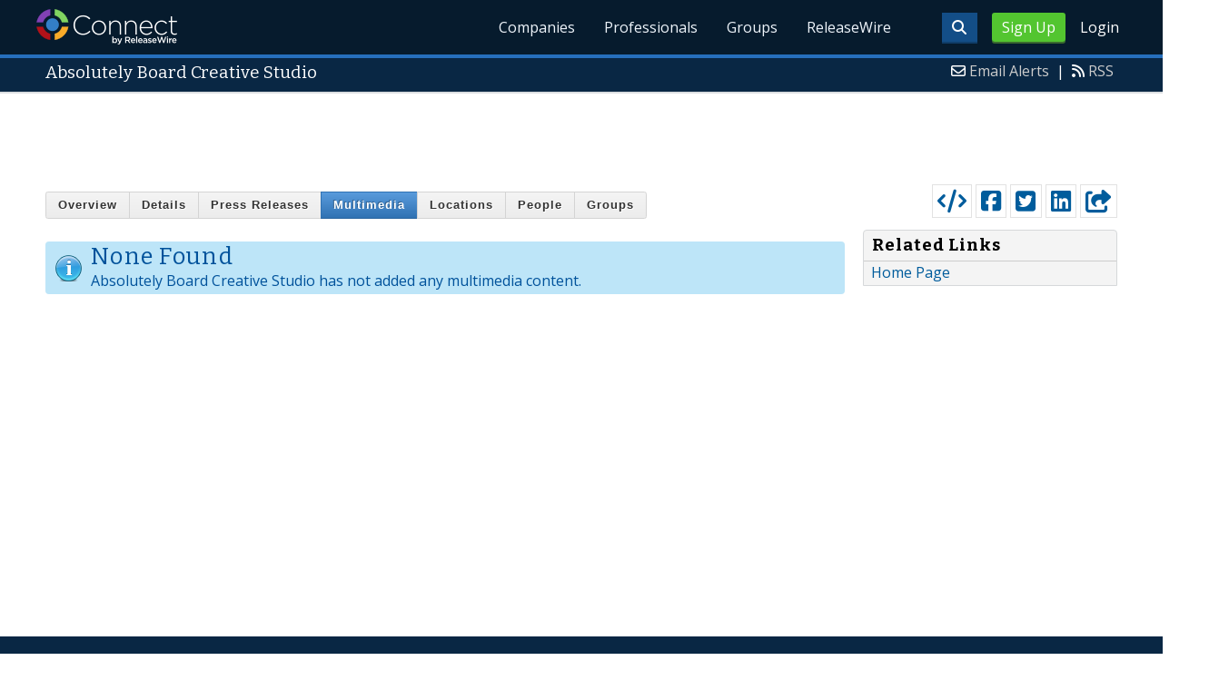

--- FILE ---
content_type: text/html; charset=utf-8
request_url: https://www.google.com/recaptcha/api2/aframe
body_size: 267
content:
<!DOCTYPE HTML><html><head><meta http-equiv="content-type" content="text/html; charset=UTF-8"></head><body><script nonce="O1m7ppvp8lRaFLki2C-JSQ">/** Anti-fraud and anti-abuse applications only. See google.com/recaptcha */ try{var clients={'sodar':'https://pagead2.googlesyndication.com/pagead/sodar?'};window.addEventListener("message",function(a){try{if(a.source===window.parent){var b=JSON.parse(a.data);var c=clients[b['id']];if(c){var d=document.createElement('img');d.src=c+b['params']+'&rc='+(localStorage.getItem("rc::a")?sessionStorage.getItem("rc::b"):"");window.document.body.appendChild(d);sessionStorage.setItem("rc::e",parseInt(sessionStorage.getItem("rc::e")||0)+1);localStorage.setItem("rc::h",'1768958174456');}}}catch(b){}});window.parent.postMessage("_grecaptcha_ready", "*");}catch(b){}</script></body></html>